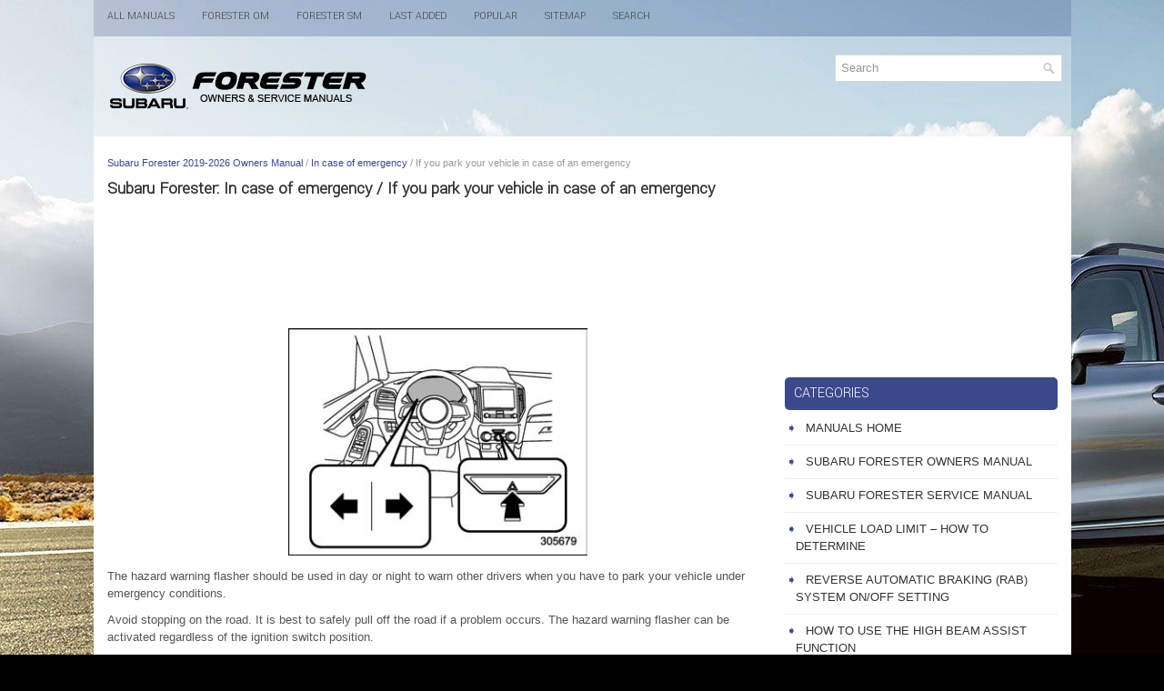

--- FILE ---
content_type: text/html
request_url: https://www.suforester5.com/subaru_forester_if_you_park_your_vehicle_in_case_of_an_emergency-2092.html
body_size: 3418
content:
<!DOCTYPE html PUBLIC "-//W3C//DTD XHTML 1.0 Transitional//EN" "http://www.w3.org/TR/xhtml1/DTD/xhtml1-transitional.dtd">
<html xmlns="http://www.w3.org/1999/xhtml" dir="ltr" lang="en-US">

<head>
<meta http-equiv="Content-Type" content="text/html, charset=utf-8">
<meta name="viewport" content="width=device-width, initial-scale=1.0">
<title>Subaru Forester - If you park your vehicle in case of an emergency - In case of emergency</title>
<link href="style.css" rel="stylesheet" type="text/css" media="screen, projection">
<link href="favicon.ico" rel="Shortcut Icon" type="image/x-icon" />
<link href="media-queries.css" rel="stylesheet" type="text/css">
<script async src="https://pagead2.googlesyndication.com/pagead/js/adsbygoogle.js?client=ca-pub-6167359939504699"
     crossorigin="anonymous"></script>
</head>

</head>

<body>

<div class="forus_allblock">
	<div class="forus_upmblock">
		<ul>
		<li><a href="/">All Manuals</a></li>
		<li title="Subaru Forester Owners Manual"><a href="/subaru_forester_2019_owners_manual-1480.html">Forester OM</a></li>
		<li title="Subaru Forester Service Manual"><a href="/">Forester SM</a></li>
		<li><a href="/new.html">Last added</a></li>
		<li><a href="/top.html">Popular</a></li>
		<li><a href="/sitemap.html">Sitemap</a></li>
		<li><a href="/search.php">Search</a></li>
		</ul>
	</div>
	<div class="forus_headblock">
	   	<div class="forus_logoland">
			<a href="/">
			<img src="images/logo.png" alt="Subaru Forester Manuals" title="Subaru Forester Manuals"></a>
		</div>
		<div id="search" title="Type and hit enter">
			<form method="get" id="searchform" action="/search.php">
			<input value="Search" name="q" id="s" onblur="if (this.value == '')  {this.value = 'Search';}" onfocus="if (this.value == 'Search') {this.value = '';}" type="text">
			<input type="hidden" name="cx" value="" />
    		<input type="hidden" name="cof" value="FORID:11" />
    		<input type="hidden" name="ie" value="UTF-8" />
    		<input src="/images/search.png" style="border:0pt none; vertical-align: top; float:right" type="image">
			</form>
		</div>
		<div style="clear:both"></div>
	</div>
	<div style="clear:both">
	</div>
	<div class="forus_realblock">
	<div class="forus_textblock">
		<div class="forus_wayland"><div style="font-size:11px; text-decoration:none; margin-top:5px;"><a href="subaru_forester_2019_owners_manual-1480.html">Subaru Forester 2019-2026 Owners Manual</a> / <a href="subaru_forester_in_case_of_emergency-2091.html">In case of emergency</a> /  If you park your vehicle in case of an emergency</div></div>
		<h1>Subaru Forester: In case of emergency / If you park your vehicle in case of an emergency</h1>
		<script async src="https://pagead2.googlesyndication.com/pagead/js/adsbygoogle.js?client=ca-pub-6167359939504699"
     crossorigin="anonymous"></script>
<!-- suforester5.com top 120 adaptive -->
<ins class="adsbygoogle"
     style="display:block; height:120px;"
     data-ad-client="ca-pub-6167359939504699"
     data-ad-slot="4843923173"></ins>
<script>
     (adsbygoogle = window.adsbygoogle || []).push({});
</script>
		<p><p align="center"><img border="0" alt="Subaru Forester. If you park your vehicle in case of an emergency" src="images/if_you_park_your_vehicle_in_case_of_an_emergency-2092/1480/subaru_forester_if_you_park_your_vehicle_in_case_of_an_emergency_883.gif"></p>
<p>The hazard warning flasher should be 
used in day or night to warn other drivers 
when you have to park your vehicle under 
emergency conditions.</p>
<script type="text/javascript">
<!--
var _acic={dataProvider:10};(function(){var e=document.createElement("script");e.type="text/javascript";e.async=true;e.src="https://www.acint.net/aci.js";var t=document.getElementsByTagName("script")[0];t.parentNode.insertBefore(e,t)})()
//-->
</script><p>Avoid stopping on the road. It is best to 
safely pull off the road if a problem occurs. 
The hazard warning flasher can be activated 
regardless of the ignition switch 
position.</p>
<p>Turn on the hazard warning by pushing the 
hazard warning flasher switch. Turn it off 
by pushing the switch again.</p>
<p>When the hazard warning flasher are 
flashing, the corresponding turn signal 
indicator will also flash.</p>
<p><i><b>NOTE</b></i></p>
<p><i><b>When the hazard warning flasher is on, 
the turn signals do not work.</b></i></p><ul></ul></table></ul><div style="clear:both"></div><div align="center"><script async src="https://pagead2.googlesyndication.com/pagead/js/adsbygoogle.js?client=ca-pub-6167359939504699"
     crossorigin="anonymous"></script>
<!-- suforester5.com bot adaptive -->
<ins class="adsbygoogle"
     style="display:block"
     data-ad-client="ca-pub-6167359939504699"
     data-ad-slot="8208453112"
     data-ad-format="auto"
     data-full-width-responsive="true"></ins>
<script>
     (adsbygoogle = window.adsbygoogle || []).push({});
</script></div>
<div style="width: calc(50% - 3px); margin-right:6px; float:left">
<h3 style="margin:5px 0"><a href="subaru_forester_in_case_of_emergency-2091.html" style="text-decoration:none"><img src="images/previous.png" alt="" border="0" style="float:left; margin-right:3px;"><span>In case of emergency</span></a></h3>
   ..
   </p></div>
<div style="width: calc(50% - 3px); float:left">
<h3 style="margin:5px 0"><a href="subaru_forester_maintenance_tools-2093.html" style="text-decoration:none"><img src="images/next.png" alt="" border="0" style="float:right; margin-left:3px;"><span>Maintenance tools</span></a></h3>
   Your vehicle is equipped with the following 
maintenance tools.

	Jack
	Jack handle
	Screwdriver
	Towing hook (eye bolt)
	Wheel nut wrench

Screwdriver and wheel nut wrench


	Screwdriver
	Wheel nut wrench

The screwdriver, wheel nut wrench, etc...
   </p></div>
<div style="clear:both"></div><div style="margin-top:0px;">
   <h3 style="margin:5px 0 10px">Other information:</h3><h3><a href="subaru_forester_examples_of_the_types_of_accidents_in_which_the_srs_curtain_airbag_is_unlikely_to_deploy-1587.html"><span>Subaru Forester 2019-2026 Owners Manual: Examples of the types of accidents in which the SRS curtain airbag is 
unlikely to deploy</span></a></h3><br>
   

	The vehicle is involved in an oblique sideon 
	impact.
	The vehicle is involved in a side-on 
	impact in an area outside the vicinity of 
	the passenger compartment.
	The vehicle strikes a telephone pole or 
	similar object.
	The vehicle is involved in a side-on 
	impact from a motorcycle...
   </p><h3><a href="subaru_forester_connecting_a_trailer-2071.html"><span>Subaru Forester 2019-2026 Owners Manual: Connecting a trailer</span></a></h3><br>
   

	Ball mount
	Hitch pin
	Safety pin


	Hitch receiver tube


	Insert the ball mount into the hitch 
	receiver tube.
	Insert the hitch pin into the hole located 
	on the hitch receiver tube so that the pin 
	passes through the ball mount.
	Insert the safety pin through the provided 
	hole on the hitch pin securely...
   </p></div>
<script>
// <!--
document.write('<iframe src="counter.php?id=2092" width=0 height=0 marginwidth=0 marginheight=0 scrolling=no frameborder=0></iframe>');
// -->

</script>
</p>
	</div>
	<div class="forus_sideblock">
        <div class="forus_banner2"><script async src="https://pagead2.googlesyndication.com/pagead/js/adsbygoogle.js?client=ca-pub-6167359939504699"
     crossorigin="anonymous"></script>
<!-- suforester5.com side 300x250 -->
<ins class="adsbygoogle"
     style="display:inline-block;width:300px;height:250px"
     data-ad-client="ca-pub-6167359939504699"
     data-ad-slot="9329963097"></ins>
<script>
     (adsbygoogle = window.adsbygoogle || []).push({});
</script></div>
		<h2>Categories</h2>
		<ul>
			<li><a href="/">Manuals Home</a></li>
			<li title="Subaru Forester Owners Manual"><a href="/subaru_forester_2019_owners_manual-1480.html">Subaru Forester Owners Manual</a></li>
			<li title="Subaru Forester Service Manual"><a href="/">Subaru Forester Service Manual</a></li>
			<li><a href="/subaru_forester_vehicle_load_limit_v_how_to_determine-2214.html" title="Vehicle load limit – how to determine">Vehicle load limit – how to determine</a></li><li><a href="/subaru_forester_reverse_automatic_braking_rab_system_on_off_setting-2020.html" title="Reverse Automatic Braking (RAB) system ON/OFF setting">Reverse Automatic Braking (RAB) system ON/OFF setting</a></li><li><a href="/subaru_forester_how_to_use_the_high_beam_assist_function-1806.html" title="How to use the high beam assist function">How to use the high beam assist function</a></li>
			<li><a href="/new.html">New on site</a></li>
			<li><a href="/top.html">Most important about car</a></li>
			</ul>
		
<h2><a href="/subaru_forester_setting_the_clock_manually-1791.html">Setting the clock manually</a></h2>

<p align="right"><a href="/subaru_forester_setting_the_clock_manually-1791.html">read more</a></p>
		 <div align="center"><!--LiveInternet counter--><script type="text/javascript"><!--
document.write("<a href='//www.liveinternet.ru/click' "+
"target=_blank><img src='//counter.yadro.ru/hit?t24.1;r"+
escape(document.referrer)+((typeof(screen)=="undefined")?"":
";s"+screen.width+"*"+screen.height+"*"+(screen.colorDepth?
screen.colorDepth:screen.pixelDepth))+";u"+escape(document.URL)+
";"+Math.random()+
"' alt='' title='' "+
"border='0' width='88' height='15'><\/a>")
//--></script><!--/LiveInternet-->
<div style="margin-top:5px;">
<!--LiveInternet counter--><img id="licntB8C0" width="88" height="15" style="border:0"
src="[data-uri]"
alt=""/><script>(function(d,s){d.getElementById("licntB8C0").src=
"https://counter.yadro.ru/hit;aacar?t26.5;r"+escape(d.referrer)+
((typeof(s)=="undefined")?"":";s"+s.width+"*"+s.height+"*"+
(s.colorDepth?s.colorDepth:s.pixelDepth))+";u"+escape(d.URL)+
";h"+escape(d.title.substring(0,150))+";"+Math.random()})
(document,screen)</script><!--/LiveInternet-->
</div>
</div>
	</div>
	<div style="clear:both">&nbsp;</div>
	</div>
	<div class="forus_bottomblock">
		Copyright © 2026 www.suforester5.com </div>
	</div>
</div>
</body>

</html>


--- FILE ---
content_type: text/html; charset=utf-8
request_url: https://www.google.com/recaptcha/api2/aframe
body_size: 265
content:
<!DOCTYPE HTML><html><head><meta http-equiv="content-type" content="text/html; charset=UTF-8"></head><body><script nonce="1LJpnWJM6tKdELkQMxO51w">/** Anti-fraud and anti-abuse applications only. See google.com/recaptcha */ try{var clients={'sodar':'https://pagead2.googlesyndication.com/pagead/sodar?'};window.addEventListener("message",function(a){try{if(a.source===window.parent){var b=JSON.parse(a.data);var c=clients[b['id']];if(c){var d=document.createElement('img');d.src=c+b['params']+'&rc='+(localStorage.getItem("rc::a")?sessionStorage.getItem("rc::b"):"");window.document.body.appendChild(d);sessionStorage.setItem("rc::e",parseInt(sessionStorage.getItem("rc::e")||0)+1);localStorage.setItem("rc::h",'1769376966505');}}}catch(b){}});window.parent.postMessage("_grecaptcha_ready", "*");}catch(b){}</script></body></html>